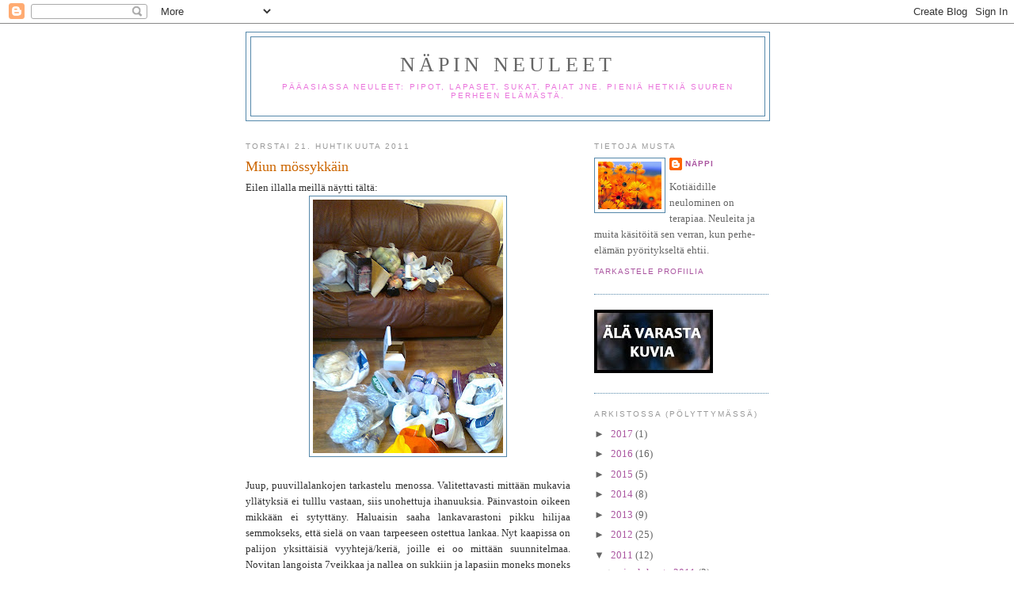

--- FILE ---
content_type: text/html; charset=UTF-8
request_url: https://napinneuleet.blogspot.com/2011/04/
body_size: 11294
content:
<!DOCTYPE html>
<html dir='ltr'>
<head>
<link href='https://www.blogger.com/static/v1/widgets/2944754296-widget_css_bundle.css' rel='stylesheet' type='text/css'/>
<meta content='text/html; charset=UTF-8' http-equiv='Content-Type'/>
<meta content='blogger' name='generator'/>
<link href='https://napinneuleet.blogspot.com/favicon.ico' rel='icon' type='image/x-icon'/>
<link href='http://napinneuleet.blogspot.com/2011/04/' rel='canonical'/>
<link rel="alternate" type="application/atom+xml" title="Näpin neuleet - Atom" href="https://napinneuleet.blogspot.com/feeds/posts/default" />
<link rel="alternate" type="application/rss+xml" title="Näpin neuleet - RSS" href="https://napinneuleet.blogspot.com/feeds/posts/default?alt=rss" />
<link rel="service.post" type="application/atom+xml" title="Näpin neuleet - Atom" href="https://www.blogger.com/feeds/1188883948259098906/posts/default" />
<!--Can't find substitution for tag [blog.ieCssRetrofitLinks]-->
<meta content='http://napinneuleet.blogspot.com/2011/04/' property='og:url'/>
<meta content='Näpin neuleet' property='og:title'/>
<meta content='Pääasiassa neuleet: pipot, lapaset, sukat, paiat jne. Pieniä hetkiä suuren perheen elämästä. ' property='og:description'/>
<title>Näpin neuleet: huhtikuuta 2011</title>
<style id='page-skin-1' type='text/css'><!--
/*
-----------------------------------------------
Blogger Template Style
Name:     Minima
Date:     26 Feb 2004
Updated by: Blogger Team
----------------------------------------------- */
/* Use this with templates/template-twocol.html */
body {
background:#ffffff;
margin:0;
color:#333333;
font:x-small Georgia Serif;
font-size/* */:/**/small;
font-size: /**/small;
text-align: center;
}
a:link {
color:#aa55a0;
text-decoration:none;
}
a:visited {
color:#aa55a0;
text-decoration:none;
}
a:hover {
color:#cc6600;
text-decoration:underline;
}
a img {
border-width:0;
}
/* Header
-----------------------------------------------
*/
#header-wrapper {
width:660px;
margin:0 auto 10px;
border:1px solid #5588aa;
}
#header-inner {
background-position: center;
margin-left: auto;
margin-right: auto;
}
#header {
margin: 5px;
border: 1px solid #5588aa;
text-align: center;
color:#666666;
}
#header h1 {
margin:5px 5px 0;
padding:15px 20px .25em;
line-height:1.2em;
text-transform:uppercase;
letter-spacing:.2em;
font: normal normal 200% Georgia, Serif;
}
#header a {
color:#666666;
text-decoration:none;
}
#header a:hover {
color:#666666;
}
#header .description {
margin:0 5px 5px;
padding:0 20px 15px;
max-width:700px;
text-transform:uppercase;
letter-spacing:.2em;
line-height: 1.4em;
font: normal normal 78% 'Trebuchet MS', Trebuchet, Arial, Verdana, Sans-serif;
color: #ea75dc;
}
#header img {
margin-left: auto;
margin-right: auto;
}
/* Outer-Wrapper
----------------------------------------------- */
#outer-wrapper {
width: 660px;
margin:0 auto;
padding:10px;
text-align:left;
font: normal normal 100% Georgia, Serif;
}
#main-wrapper {
width: 410px;
float: left;
word-wrap: break-word; /* fix for long text breaking sidebar float in IE */
overflow: hidden;     /* fix for long non-text content breaking IE sidebar float */
}
#sidebar-wrapper {
width: 220px;
float: right;
word-wrap: break-word; /* fix for long text breaking sidebar float in IE */
overflow: hidden;      /* fix for long non-text content breaking IE sidebar float */
}
/* Headings
----------------------------------------------- */
h2 {
margin:1.5em 0 .75em;
font:normal normal 78% 'Trebuchet MS',Trebuchet,Arial,Verdana,Sans-serif;
line-height: 1.4em;
text-transform:uppercase;
letter-spacing:.2em;
color:#999999;
}
/* Posts
-----------------------------------------------
*/
h2.date-header {
margin:1.5em 0 .5em;
}
.post {
margin:.5em 0 1.5em;
border-bottom:1px dotted #5588aa;
padding-bottom:1.5em;
}
.post h3 {
margin:.25em 0 0;
padding:0 0 4px;
font-size:140%;
font-weight:normal;
line-height:1.4em;
color:#cc6600;
}
.post h3 a, .post h3 a:visited, .post h3 strong {
display:block;
text-decoration:none;
color:#cc6600;
font-weight:normal;
}
.post h3 strong, .post h3 a:hover {
color:#333333;
}
.post-body {
margin:0 0 .75em;
line-height:1.6em;
}
.post-body blockquote {
line-height:1.3em;
}
.post-footer {
margin: .75em 0;
color:#999999;
text-transform:uppercase;
letter-spacing:.1em;
font: normal normal 78% 'Trebuchet MS', Trebuchet, Arial, Verdana, Sans-serif;
line-height: 1.4em;
}
.comment-link {
margin-left:.6em;
}
.post img, table.tr-caption-container {
padding:4px;
border:1px solid #5588aa;
}
.tr-caption-container img {
border: none;
padding: 0;
}
.post blockquote {
margin:1em 20px;
}
.post blockquote p {
margin:.75em 0;
}
/* Comments
----------------------------------------------- */
#comments h4 {
margin:1em 0;
font-weight: bold;
line-height: 1.4em;
text-transform:uppercase;
letter-spacing:.2em;
color: #999999;
}
#comments-block {
margin:1em 0 1.5em;
line-height:1.6em;
}
#comments-block .comment-author {
margin:.5em 0;
}
#comments-block .comment-body {
margin:.25em 0 0;
}
#comments-block .comment-footer {
margin:-.25em 0 2em;
line-height: 1.4em;
text-transform:uppercase;
letter-spacing:.1em;
}
#comments-block .comment-body p {
margin:0 0 .75em;
}
.deleted-comment {
font-style:italic;
color:gray;
}
#blog-pager-newer-link {
float: left;
}
#blog-pager-older-link {
float: right;
}
#blog-pager {
text-align: center;
}
.feed-links {
clear: both;
line-height: 2.5em;
}
/* Sidebar Content
----------------------------------------------- */
.sidebar {
color: #666666;
line-height: 1.5em;
}
.sidebar ul {
list-style:none;
margin:0 0 0;
padding:0 0 0;
}
.sidebar li {
margin:0;
padding-top:0;
padding-right:0;
padding-bottom:.25em;
padding-left:15px;
text-indent:-15px;
line-height:1.5em;
}
.sidebar .widget, .main .widget {
border-bottom:1px dotted #5588aa;
margin:0 0 1.5em;
padding:0 0 1.5em;
}
.main .Blog {
border-bottom-width: 0;
}
/* Profile
----------------------------------------------- */
.profile-img {
float: left;
margin-top: 0;
margin-right: 5px;
margin-bottom: 5px;
margin-left: 0;
padding: 4px;
border: 1px solid #5588aa;
}
.profile-data {
margin:0;
text-transform:uppercase;
letter-spacing:.1em;
font: normal normal 78% 'Trebuchet MS', Trebuchet, Arial, Verdana, Sans-serif;
color: #999999;
font-weight: bold;
line-height: 1.6em;
}
.profile-datablock {
margin:.5em 0 .5em;
}
.profile-textblock {
margin: 0.5em 0;
line-height: 1.6em;
}
.profile-link {
font: normal normal 78% 'Trebuchet MS', Trebuchet, Arial, Verdana, Sans-serif;
text-transform: uppercase;
letter-spacing: .1em;
}
/* Footer
----------------------------------------------- */
#footer {
width:660px;
clear:both;
margin:0 auto;
padding-top:15px;
line-height: 1.6em;
text-transform:uppercase;
letter-spacing:.1em;
text-align: center;
}

--></style>
<link href='https://www.blogger.com/dyn-css/authorization.css?targetBlogID=1188883948259098906&amp;zx=84799ade-f7e6-4b29-8d37-5fa80669248e' media='none' onload='if(media!=&#39;all&#39;)media=&#39;all&#39;' rel='stylesheet'/><noscript><link href='https://www.blogger.com/dyn-css/authorization.css?targetBlogID=1188883948259098906&amp;zx=84799ade-f7e6-4b29-8d37-5fa80669248e' rel='stylesheet'/></noscript>
<meta name='google-adsense-platform-account' content='ca-host-pub-1556223355139109'/>
<meta name='google-adsense-platform-domain' content='blogspot.com'/>

</head>
<body>
<div class='navbar section' id='navbar'><div class='widget Navbar' data-version='1' id='Navbar1'><script type="text/javascript">
    function setAttributeOnload(object, attribute, val) {
      if(window.addEventListener) {
        window.addEventListener('load',
          function(){ object[attribute] = val; }, false);
      } else {
        window.attachEvent('onload', function(){ object[attribute] = val; });
      }
    }
  </script>
<div id="navbar-iframe-container"></div>
<script type="text/javascript" src="https://apis.google.com/js/platform.js"></script>
<script type="text/javascript">
      gapi.load("gapi.iframes:gapi.iframes.style.bubble", function() {
        if (gapi.iframes && gapi.iframes.getContext) {
          gapi.iframes.getContext().openChild({
              url: 'https://www.blogger.com/navbar/1188883948259098906?origin\x3dhttps://napinneuleet.blogspot.com',
              where: document.getElementById("navbar-iframe-container"),
              id: "navbar-iframe"
          });
        }
      });
    </script><script type="text/javascript">
(function() {
var script = document.createElement('script');
script.type = 'text/javascript';
script.src = '//pagead2.googlesyndication.com/pagead/js/google_top_exp.js';
var head = document.getElementsByTagName('head')[0];
if (head) {
head.appendChild(script);
}})();
</script>
</div></div>
<div id='outer-wrapper'><div id='wrap2'>
<!-- skip links for text browsers -->
<span id='skiplinks' style='display:none;'>
<a href='#main'>skip to main </a> |
      <a href='#sidebar'>skip to sidebar</a>
</span>
<div id='header-wrapper'>
<div class='header section' id='header'><div class='widget Header' data-version='1' id='Header1'>
<div id='header-inner'>
<div class='titlewrapper'>
<h1 class='title'>
<a href='https://napinneuleet.blogspot.com/'>
Näpin neuleet
</a>
</h1>
</div>
<div class='descriptionwrapper'>
<p class='description'><span>Pääasiassa neuleet: pipot, lapaset, sukat, paiat jne. Pieniä hetkiä suuren perheen elämästä. </span></p>
</div>
</div>
</div></div>
</div>
<div id='content-wrapper'>
<div id='crosscol-wrapper' style='text-align:center'>
<div class='crosscol no-items section' id='crosscol'></div>
</div>
<div id='main-wrapper'>
<div class='main section' id='main'><div class='widget Blog' data-version='1' id='Blog1'>
<div class='blog-posts hfeed'>

          <div class="date-outer">
        
<h2 class='date-header'><span>torstai 21. huhtikuuta 2011</span></h2>

          <div class="date-posts">
        
<div class='post-outer'>
<div class='post hentry uncustomized-post-template' itemprop='blogPost' itemscope='itemscope' itemtype='http://schema.org/BlogPosting'>
<meta content='https://blogger.googleusercontent.com/img/b/R29vZ2xl/AVvXsEi7jJFgFpkrws3z0iPvg0V7ucmaUTqF_RRLyrVmxvoRbcRhMFUzt-AT0NVb8lItln2_QSYCxhyjCFv8O6tnkyvSfFf7ur0vpgONkG1tZ8_bJcSsqPu_WnB7yK08zRWyRssA1xhL6nB0xoeQ/s320/21.4.2011+034.jpg' itemprop='image_url'/>
<meta content='1188883948259098906' itemprop='blogId'/>
<meta content='2904711964906146938' itemprop='postId'/>
<a name='2904711964906146938'></a>
<h3 class='post-title entry-title' itemprop='name'>
<a href='https://napinneuleet.blogspot.com/2011/04/miun-mossykkain.html'>Miun mössykkäin</a>
</h3>
<div class='post-header'>
<div class='post-header-line-1'></div>
</div>
<div class='post-body entry-content' id='post-body-2904711964906146938' itemprop='description articleBody'>
<div class="separator" style="clear: both; text-align: justify;">Eilen illalla meillä näytti tältä:</div><div class="separator" style="clear: both; text-align: center;"><a href="https://blogger.googleusercontent.com/img/b/R29vZ2xl/AVvXsEi7jJFgFpkrws3z0iPvg0V7ucmaUTqF_RRLyrVmxvoRbcRhMFUzt-AT0NVb8lItln2_QSYCxhyjCFv8O6tnkyvSfFf7ur0vpgONkG1tZ8_bJcSsqPu_WnB7yK08zRWyRssA1xhL6nB0xoeQ/s1600/21.4.2011+034.jpg" imageanchor="1" style="margin-left: 1em; margin-right: 1em;"><img border="0" height="320" src="https://blogger.googleusercontent.com/img/b/R29vZ2xl/AVvXsEi7jJFgFpkrws3z0iPvg0V7ucmaUTqF_RRLyrVmxvoRbcRhMFUzt-AT0NVb8lItln2_QSYCxhyjCFv8O6tnkyvSfFf7ur0vpgONkG1tZ8_bJcSsqPu_WnB7yK08zRWyRssA1xhL6nB0xoeQ/s320/21.4.2011+034.jpg" width="240" /></a></div><div style="text-align: justify;"><br />
</div><div style="text-align: justify;">Juup, puuvillalankojen tarkastelu menossa. Valitettavasti mittään mukavia yllätyksiä ei tulllu vastaan, siis unohettuja ihanuuksia. Päinvastoin oikeen mikkään ei sytyttäny. Haluaisin saaha lankavarastoni pikku hilijaa semmokseks, että sielä on vaan tarpeeseen ostettua lankaa. Nyt kaapissa on palijon yksittäisiä vyyhtejä/keriä, joille ei oo mittään suunnitelmaa. Novitan langoista 7veikkaa ja nallea on sukkiin ja lapasiin moneks moneks vuojeks. Mutta niitä puuvillalankoja... Onhan niitäki, tuossa lattialla pusseissa on semmoset joista sais tehtyä paitoja mekkoja tms. isompia töitä. Mikähän mut on saanu ostamaan ne? Aivan oikein: alennettu hinta! Löysin sentään seuraavaan työhön sopivan vyyhdin, kerin sen pikavauhtia ja pistin puikot töihin.&nbsp;</div><div class="separator" style="clear: both; text-align: center;"><a href="https://blogger.googleusercontent.com/img/b/R29vZ2xl/AVvXsEjYO2QcHxsm-iRo3Wj4tiIgOLKPoSAu3g99ZFnlFiPL0YYfFifwUkqxJvT4jzP2XnbhzPHDfbU_4u0QgwcGP5EsXKU3M9zMBwYlecPPhiuLxqapCg8MdowxNpXP2nC_UXQVw-5Y2bbcj-u3/s1600/21.4.2011+036.jpg" imageanchor="1" style="margin-left: 1em; margin-right: 1em;"><img border="0" height="240" src="https://blogger.googleusercontent.com/img/b/R29vZ2xl/AVvXsEjYO2QcHxsm-iRo3Wj4tiIgOLKPoSAu3g99ZFnlFiPL0YYfFifwUkqxJvT4jzP2XnbhzPHDfbU_4u0QgwcGP5EsXKU3M9zMBwYlecPPhiuLxqapCg8MdowxNpXP2nC_UXQVw-5Y2bbcj-u3/s320/21.4.2011+036.jpg" width="320" /></a></div><div style="text-align: justify;"><br />
</div><div style="text-align: justify;">Tännään näytti tältä:&nbsp;</div><div class="separator" style="clear: both; text-align: center;"><a href="https://blogger.googleusercontent.com/img/b/R29vZ2xl/AVvXsEiP6XwFTGdk7OMZHIaOJk7jnrniPDSm8yfrat8IaLyCVuEAnsF-VDruKFHZ2NrVgMJlsmwQGNn3kWuRRAy7a_G7bWrvwEOXgj04YtXQye1u3YASvt_sBdfGtMd7OlQT_14uq7g5tx_oud8p/s1600/21.4.2011+041.jpg" imageanchor="1" style="margin-left: 1em; margin-right: 1em;"><img border="0" height="240" src="https://blogger.googleusercontent.com/img/b/R29vZ2xl/AVvXsEiP6XwFTGdk7OMZHIaOJk7jnrniPDSm8yfrat8IaLyCVuEAnsF-VDruKFHZ2NrVgMJlsmwQGNn3kWuRRAy7a_G7bWrvwEOXgj04YtXQye1u3YASvt_sBdfGtMd7OlQT_14uq7g5tx_oud8p/s320/21.4.2011+041.jpg" width="320" /></a></div><div style="text-align: justify;"><br />
</div><div style="text-align: justify;">Kirjastossa oli viimein paikalla lehti, jossa on <a href="http://www.titityy.fi/">Titityyn Tiinan</a> suunnittelema Mössykkä-lippis. Olin laittanu lehen numeron itelle muistilapulle ylös, mutta en vaan saanu aikaseks varata lehteä. Nyt lehti ootti kiltisti hyllyssä ku menin <i>vuojen</i> tauon jäläkeen kirjastoon. Mössykkä on ohojeessa tehty hamppulangasta, jota mulla ei tietenkään ollu. Mutta sny-kierrokselta v.2009 <a href="http://monillaninnolla.blogspot.com/">Nillalta</a> saamani vyyhti vaikutti sopivalta. Tihheys ei täsmänny, mutta mitäs siittä. Ohojeessa langan menekki on 150metriä. Tuossa vyyhissä oli 120 metriä, mutta uskoin sen riittävän. Riittihän se ja jäi vielä jämäkerä jälelle.</div><div style="text-align: justify;"><br />
</div><div style="text-align: justify;">Ensimmmäinen versio ei ollu ihan passeli. Tein muutamia kerroksia ja totesin että tullee liian tiukkaa. Isommat puikot kehhiin ja alako lyyti kirjottamaan. Sieluni silimin näin mössykän pienimmäisen pojan päässä... vaan hänpä oliki asiasta eri mieltä. Vai mitäs sanotte? Suoraa huutoa ja lakki lensi ties kuinka monta kertaa lattialle.&nbsp;</div><div class="separator" style="clear: both; text-align: center;"><a href="https://blogger.googleusercontent.com/img/b/R29vZ2xl/AVvXsEghGYexWWlLtTVYIbaXaArhEbMk4ofOhhf2azdEelEJsD5or46mfT-AuQX7b02VBZP32_veydlyoTSIRoHpTDS8SGM51W0JlOSXB8gP7UW5oIVksEvu-WgyAV_Y2ybH7xGX-uqA7kxh04It/s1600/21.4.2011+038.jpg" imageanchor="1" style="margin-left: 1em; margin-right: 1em;"><img border="0" height="320" src="https://blogger.googleusercontent.com/img/b/R29vZ2xl/AVvXsEghGYexWWlLtTVYIbaXaArhEbMk4ofOhhf2azdEelEJsD5or46mfT-AuQX7b02VBZP32_veydlyoTSIRoHpTDS8SGM51W0JlOSXB8gP7UW5oIVksEvu-WgyAV_Y2ybH7xGX-uqA7kxh04It/s320/21.4.2011+038.jpg" width="240" /></a></div><div style="text-align: justify;"><br />
</div><div class="separator" style="clear: both; text-align: center;"><a href="https://blogger.googleusercontent.com/img/b/R29vZ2xl/AVvXsEiycpJFBu65uErw3lkgjCGKiurvm0RA_EHH2P9ZRVInOxZXTBPwskFHdUufrXYgi9MqRGuWAr7eUlIOK9dVNZNcmzAlS3zCOdZKp8S81jKVsuQbvQmTv9Y4IDbLuG5Ewl4I_jo8gtllcTwT/s1600/21.4.2011+040.jpg" imageanchor="1" style="margin-left: 1em; margin-right: 1em;"><img border="0" height="320" src="https://blogger.googleusercontent.com/img/b/R29vZ2xl/AVvXsEiycpJFBu65uErw3lkgjCGKiurvm0RA_EHH2P9ZRVInOxZXTBPwskFHdUufrXYgi9MqRGuWAr7eUlIOK9dVNZNcmzAlS3zCOdZKp8S81jKVsuQbvQmTv9Y4IDbLuG5Ewl4I_jo8gtllcTwT/s320/21.4.2011+040.jpg" width="240" /></a></div><div style="text-align: justify;"><br />
</div><div class="separator" style="clear: both; text-align: center;"><a href="https://blogger.googleusercontent.com/img/b/R29vZ2xl/AVvXsEgPvRT4oc5kMvQomFV-KnTCBajw03tuSGnohK0D389MVQlX7XFPzVzd3E8hBJBVKSKLQIFH8EjF_hFLGngD591O6ArCMUqzq4o8rqDVghzuAXrgY2Rspb5hXNiseDO6o3sCyLYZCu7aB1Ux/s1600/21.4.2011+052.jpg" imageanchor="1" style="margin-left: 1em; margin-right: 1em;"><img border="0" height="320" src="https://blogger.googleusercontent.com/img/b/R29vZ2xl/AVvXsEgPvRT4oc5kMvQomFV-KnTCBajw03tuSGnohK0D389MVQlX7XFPzVzd3E8hBJBVKSKLQIFH8EjF_hFLGngD591O6ArCMUqzq4o8rqDVghzuAXrgY2Rspb5hXNiseDO6o3sCyLYZCu7aB1Ux/s320/21.4.2011+052.jpg" width="240" /></a></div><div style="text-align: justify;"><br />
</div><div style="text-align: justify;">Sain sentään muutaman kuvan otettua, mutta pahhoin pelekään että lakki ei tuu tämän poikalapsen päässä pahemmin kulumaan, harmi vaan. Ois se niin lutunen tuon "pikku-Eemelin" päässä... varsinainen kissankulman kauhu... Kiipeilee ku apina joka paikkaan, tippuu lähes yhtä monta kertaa alas ku pääsee johonki ylemmäks. Konneet laittaa päälle ja tekkee kaikenlaista kivvaa. Hauskaa oli ku myssy lensi kaaressa lattialle ja äiti tuskastu.</div><div style="text-align: justify;"><br />
</div><div style="text-align: justify;">Ohje: Suuri Käsityölehti 6-7/2009, malli 13: Mössykkä-lippis</div><div style="text-align: justify;">Lanka: O-wool, vajjaa 50g:n vyyhti (50% merinovillaa ja 50% puuvillaa)</div><div style="text-align: justify;">Puikot: 4,5 mm</div><div style="text-align: justify;">Virkkuukoukku: 3 mm</div><div style="text-align: justify;"><br />
</div><div style="text-align: justify;"><br />
</div><table align="center" cellpadding="0" cellspacing="0" class="tr-caption-container" style="margin-left: auto; margin-right: auto; text-align: center;"><tbody>
<tr><td style="text-align: center;"><a href="https://blogger.googleusercontent.com/img/b/R29vZ2xl/AVvXsEgmDDO-TyVmmIAVYHjRn1BGZfXn7VM4Cduj6pm52lj70F4DNe-AQ6SYkKs-Yf2NZywuuJK2uiqP00MyYtqs-LFtGsfJv4mIKbUOS74T_Ga55cnIJSMnBMBKWl5vGQII18PPm6qdQauFKjJE/s1600/21.4.2011+044.jpg" imageanchor="1" style="margin-left: auto; margin-right: auto;"><img border="0" height="240" src="https://blogger.googleusercontent.com/img/b/R29vZ2xl/AVvXsEgmDDO-TyVmmIAVYHjRn1BGZfXn7VM4Cduj6pm52lj70F4DNe-AQ6SYkKs-Yf2NZywuuJK2uiqP00MyYtqs-LFtGsfJv4mIKbUOS74T_Ga55cnIJSMnBMBKWl5vGQII18PPm6qdQauFKjJE/s320/21.4.2011+044.jpg" width="320" /></a></td></tr>
<tr><td class="tr-caption" style="text-align: center;"><span class="Apple-style-span" style="font-size: small;">Miun mössykkäin ja pössykkäin...</span></td></tr>
</tbody></table><div style="text-align: justify;"><br />
</div>
<div style='clear: both;'></div>
</div>
<div class='post-footer'>
<div class='post-footer-line post-footer-line-1'>
<span class='post-author vcard'>
Lähettänyt
<span class='fn' itemprop='author' itemscope='itemscope' itemtype='http://schema.org/Person'>
<meta content='https://www.blogger.com/profile/13254401890632430762' itemprop='url'/>
<a class='g-profile' href='https://www.blogger.com/profile/13254401890632430762' rel='author' title='author profile'>
<span itemprop='name'>Näppi</span>
</a>
</span>
</span>
<span class='post-timestamp'>
klo
<meta content='http://napinneuleet.blogspot.com/2011/04/miun-mossykkain.html' itemprop='url'/>
<a class='timestamp-link' href='https://napinneuleet.blogspot.com/2011/04/miun-mossykkain.html' rel='bookmark' title='permanent link'><abbr class='published' itemprop='datePublished' title='2011-04-21T14:15:00+03:00'>14.15</abbr></a>
</span>
<span class='post-comment-link'>
</span>
<span class='post-icons'>
<span class='item-control blog-admin pid-721041976'>
<a href='https://www.blogger.com/post-edit.g?blogID=1188883948259098906&postID=2904711964906146938&from=pencil' title='Muokkaa tekstiä'>
<img alt='' class='icon-action' height='18' src='https://resources.blogblog.com/img/icon18_edit_allbkg.gif' width='18'/>
</a>
</span>
</span>
<div class='post-share-buttons goog-inline-block'>
</div>
</div>
<div class='post-footer-line post-footer-line-2'>
<span class='post-labels'>
Tunnisteet:
<a href='https://napinneuleet.blogspot.com/search/label/Valamistuneet%20ty%C3%B6t' rel='tag'>Valamistuneet työt</a>
</span>
</div>
<div class='post-footer-line post-footer-line-3'>
<span class='post-location'>
</span>
</div>
</div>
</div>
</div>

        </div></div>
      
</div>
<div class='blog-pager' id='blog-pager'>
<span id='blog-pager-newer-link'>
<a class='blog-pager-newer-link' href='https://napinneuleet.blogspot.com/search?updated-max=2012-02-04T13:10:00%2B02:00&amp;max-results=7&amp;reverse-paginate=true' id='Blog1_blog-pager-newer-link' title='Uudemmat tekstit'>Uudemmat tekstit</a>
</span>
<span id='blog-pager-older-link'>
<a class='blog-pager-older-link' href='https://napinneuleet.blogspot.com/search?updated-max=2011-04-21T14:15:00%2B03:00&amp;max-results=7' id='Blog1_blog-pager-older-link' title='Vanhemmat tekstit'>Vanhemmat tekstit</a>
</span>
<a class='home-link' href='https://napinneuleet.blogspot.com/'>Etusivu</a>
</div>
<div class='clear'></div>
<div class='blog-feeds'>
<div class='feed-links'>
Tilaa:
<a class='feed-link' href='https://napinneuleet.blogspot.com/feeds/posts/default' target='_blank' type='application/atom+xml'>Kommentit (Atom)</a>
</div>
</div>
</div></div>
</div>
<div id='sidebar-wrapper'>
<div class='sidebar section' id='sidebar'><div class='widget Profile' data-version='1' id='Profile2'>
<h2>Tietoja musta</h2>
<div class='widget-content'>
<a href='https://www.blogger.com/profile/13254401890632430762'><img alt='Oma kuva' class='profile-img' height='60' src='//blogger.googleusercontent.com/img/b/R29vZ2xl/AVvXsEhuYrpNQGnPbFpKH4khwp7xUNNMAk16QDxtZsKPoxXZp7468gmJHfZx8C_TxpINpPgwi-vDGek_2fAE2lYZbIJqgSUfodoaQQV-1gLvLDNeDMYOBESIsTg019zO49rTdvo/s151/*' width='80'/></a>
<dl class='profile-datablock'>
<dt class='profile-data'>
<a class='profile-name-link g-profile' href='https://www.blogger.com/profile/13254401890632430762' rel='author' style='background-image: url(//www.blogger.com/img/logo-16.png);'>
Näppi
</a>
</dt>
<dd class='profile-textblock'>Kotiäidille neulominen on terapiaa. Neuleita ja muita käsitöitä sen verran, kun perhe-elämän pyöritykseltä ehtii.</dd>
</dl>
<a class='profile-link' href='https://www.blogger.com/profile/13254401890632430762' rel='author'>Tarkastele profiilia</a>
<div class='clear'></div>
</div>
</div><div class='widget Image' data-version='1' id='Image2'>
<div class='widget-content'>
<img alt='' height='80' id='Image2_img' src='//2.bp.blogspot.com/_RdPk2ojpEwI/TF6PHJPR9II/AAAAAAAAAk0/8ZuYdprddME/S150/%C3%A4l%C3%A4+varasta+kuvia.jpg' width='150'/>
<br/>
</div>
<div class='clear'></div>
</div><div class='widget BlogArchive' data-version='1' id='BlogArchive2'>
<h2>Arkistossa (pölyttymässä)</h2>
<div class='widget-content'>
<div id='ArchiveList'>
<div id='BlogArchive2_ArchiveList'>
<ul class='hierarchy'>
<li class='archivedate collapsed'>
<a class='toggle' href='javascript:void(0)'>
<span class='zippy'>

        &#9658;&#160;
      
</span>
</a>
<a class='post-count-link' href='https://napinneuleet.blogspot.com/2017/'>
2017
</a>
<span class='post-count' dir='ltr'>(1)</span>
<ul class='hierarchy'>
<li class='archivedate collapsed'>
<a class='toggle' href='javascript:void(0)'>
<span class='zippy'>

        &#9658;&#160;
      
</span>
</a>
<a class='post-count-link' href='https://napinneuleet.blogspot.com/2017/07/'>
heinäkuuta 2017
</a>
<span class='post-count' dir='ltr'>(1)</span>
</li>
</ul>
</li>
</ul>
<ul class='hierarchy'>
<li class='archivedate collapsed'>
<a class='toggle' href='javascript:void(0)'>
<span class='zippy'>

        &#9658;&#160;
      
</span>
</a>
<a class='post-count-link' href='https://napinneuleet.blogspot.com/2016/'>
2016
</a>
<span class='post-count' dir='ltr'>(16)</span>
<ul class='hierarchy'>
<li class='archivedate collapsed'>
<a class='toggle' href='javascript:void(0)'>
<span class='zippy'>

        &#9658;&#160;
      
</span>
</a>
<a class='post-count-link' href='https://napinneuleet.blogspot.com/2016/12/'>
joulukuuta 2016
</a>
<span class='post-count' dir='ltr'>(1)</span>
</li>
</ul>
<ul class='hierarchy'>
<li class='archivedate collapsed'>
<a class='toggle' href='javascript:void(0)'>
<span class='zippy'>

        &#9658;&#160;
      
</span>
</a>
<a class='post-count-link' href='https://napinneuleet.blogspot.com/2016/11/'>
marraskuuta 2016
</a>
<span class='post-count' dir='ltr'>(1)</span>
</li>
</ul>
<ul class='hierarchy'>
<li class='archivedate collapsed'>
<a class='toggle' href='javascript:void(0)'>
<span class='zippy'>

        &#9658;&#160;
      
</span>
</a>
<a class='post-count-link' href='https://napinneuleet.blogspot.com/2016/10/'>
lokakuuta 2016
</a>
<span class='post-count' dir='ltr'>(4)</span>
</li>
</ul>
<ul class='hierarchy'>
<li class='archivedate collapsed'>
<a class='toggle' href='javascript:void(0)'>
<span class='zippy'>

        &#9658;&#160;
      
</span>
</a>
<a class='post-count-link' href='https://napinneuleet.blogspot.com/2016/09/'>
syyskuuta 2016
</a>
<span class='post-count' dir='ltr'>(5)</span>
</li>
</ul>
<ul class='hierarchy'>
<li class='archivedate collapsed'>
<a class='toggle' href='javascript:void(0)'>
<span class='zippy'>

        &#9658;&#160;
      
</span>
</a>
<a class='post-count-link' href='https://napinneuleet.blogspot.com/2016/08/'>
elokuuta 2016
</a>
<span class='post-count' dir='ltr'>(4)</span>
</li>
</ul>
<ul class='hierarchy'>
<li class='archivedate collapsed'>
<a class='toggle' href='javascript:void(0)'>
<span class='zippy'>

        &#9658;&#160;
      
</span>
</a>
<a class='post-count-link' href='https://napinneuleet.blogspot.com/2016/06/'>
kesäkuuta 2016
</a>
<span class='post-count' dir='ltr'>(1)</span>
</li>
</ul>
</li>
</ul>
<ul class='hierarchy'>
<li class='archivedate collapsed'>
<a class='toggle' href='javascript:void(0)'>
<span class='zippy'>

        &#9658;&#160;
      
</span>
</a>
<a class='post-count-link' href='https://napinneuleet.blogspot.com/2015/'>
2015
</a>
<span class='post-count' dir='ltr'>(5)</span>
<ul class='hierarchy'>
<li class='archivedate collapsed'>
<a class='toggle' href='javascript:void(0)'>
<span class='zippy'>

        &#9658;&#160;
      
</span>
</a>
<a class='post-count-link' href='https://napinneuleet.blogspot.com/2015/11/'>
marraskuuta 2015
</a>
<span class='post-count' dir='ltr'>(2)</span>
</li>
</ul>
<ul class='hierarchy'>
<li class='archivedate collapsed'>
<a class='toggle' href='javascript:void(0)'>
<span class='zippy'>

        &#9658;&#160;
      
</span>
</a>
<a class='post-count-link' href='https://napinneuleet.blogspot.com/2015/10/'>
lokakuuta 2015
</a>
<span class='post-count' dir='ltr'>(1)</span>
</li>
</ul>
<ul class='hierarchy'>
<li class='archivedate collapsed'>
<a class='toggle' href='javascript:void(0)'>
<span class='zippy'>

        &#9658;&#160;
      
</span>
</a>
<a class='post-count-link' href='https://napinneuleet.blogspot.com/2015/07/'>
heinäkuuta 2015
</a>
<span class='post-count' dir='ltr'>(1)</span>
</li>
</ul>
<ul class='hierarchy'>
<li class='archivedate collapsed'>
<a class='toggle' href='javascript:void(0)'>
<span class='zippy'>

        &#9658;&#160;
      
</span>
</a>
<a class='post-count-link' href='https://napinneuleet.blogspot.com/2015/01/'>
tammikuuta 2015
</a>
<span class='post-count' dir='ltr'>(1)</span>
</li>
</ul>
</li>
</ul>
<ul class='hierarchy'>
<li class='archivedate collapsed'>
<a class='toggle' href='javascript:void(0)'>
<span class='zippy'>

        &#9658;&#160;
      
</span>
</a>
<a class='post-count-link' href='https://napinneuleet.blogspot.com/2014/'>
2014
</a>
<span class='post-count' dir='ltr'>(8)</span>
<ul class='hierarchy'>
<li class='archivedate collapsed'>
<a class='toggle' href='javascript:void(0)'>
<span class='zippy'>

        &#9658;&#160;
      
</span>
</a>
<a class='post-count-link' href='https://napinneuleet.blogspot.com/2014/11/'>
marraskuuta 2014
</a>
<span class='post-count' dir='ltr'>(1)</span>
</li>
</ul>
<ul class='hierarchy'>
<li class='archivedate collapsed'>
<a class='toggle' href='javascript:void(0)'>
<span class='zippy'>

        &#9658;&#160;
      
</span>
</a>
<a class='post-count-link' href='https://napinneuleet.blogspot.com/2014/09/'>
syyskuuta 2014
</a>
<span class='post-count' dir='ltr'>(2)</span>
</li>
</ul>
<ul class='hierarchy'>
<li class='archivedate collapsed'>
<a class='toggle' href='javascript:void(0)'>
<span class='zippy'>

        &#9658;&#160;
      
</span>
</a>
<a class='post-count-link' href='https://napinneuleet.blogspot.com/2014/08/'>
elokuuta 2014
</a>
<span class='post-count' dir='ltr'>(3)</span>
</li>
</ul>
<ul class='hierarchy'>
<li class='archivedate collapsed'>
<a class='toggle' href='javascript:void(0)'>
<span class='zippy'>

        &#9658;&#160;
      
</span>
</a>
<a class='post-count-link' href='https://napinneuleet.blogspot.com/2014/04/'>
huhtikuuta 2014
</a>
<span class='post-count' dir='ltr'>(2)</span>
</li>
</ul>
</li>
</ul>
<ul class='hierarchy'>
<li class='archivedate collapsed'>
<a class='toggle' href='javascript:void(0)'>
<span class='zippy'>

        &#9658;&#160;
      
</span>
</a>
<a class='post-count-link' href='https://napinneuleet.blogspot.com/2013/'>
2013
</a>
<span class='post-count' dir='ltr'>(9)</span>
<ul class='hierarchy'>
<li class='archivedate collapsed'>
<a class='toggle' href='javascript:void(0)'>
<span class='zippy'>

        &#9658;&#160;
      
</span>
</a>
<a class='post-count-link' href='https://napinneuleet.blogspot.com/2013/12/'>
joulukuuta 2013
</a>
<span class='post-count' dir='ltr'>(1)</span>
</li>
</ul>
<ul class='hierarchy'>
<li class='archivedate collapsed'>
<a class='toggle' href='javascript:void(0)'>
<span class='zippy'>

        &#9658;&#160;
      
</span>
</a>
<a class='post-count-link' href='https://napinneuleet.blogspot.com/2013/11/'>
marraskuuta 2013
</a>
<span class='post-count' dir='ltr'>(4)</span>
</li>
</ul>
<ul class='hierarchy'>
<li class='archivedate collapsed'>
<a class='toggle' href='javascript:void(0)'>
<span class='zippy'>

        &#9658;&#160;
      
</span>
</a>
<a class='post-count-link' href='https://napinneuleet.blogspot.com/2013/10/'>
lokakuuta 2013
</a>
<span class='post-count' dir='ltr'>(2)</span>
</li>
</ul>
<ul class='hierarchy'>
<li class='archivedate collapsed'>
<a class='toggle' href='javascript:void(0)'>
<span class='zippy'>

        &#9658;&#160;
      
</span>
</a>
<a class='post-count-link' href='https://napinneuleet.blogspot.com/2013/09/'>
syyskuuta 2013
</a>
<span class='post-count' dir='ltr'>(2)</span>
</li>
</ul>
</li>
</ul>
<ul class='hierarchy'>
<li class='archivedate collapsed'>
<a class='toggle' href='javascript:void(0)'>
<span class='zippy'>

        &#9658;&#160;
      
</span>
</a>
<a class='post-count-link' href='https://napinneuleet.blogspot.com/2012/'>
2012
</a>
<span class='post-count' dir='ltr'>(25)</span>
<ul class='hierarchy'>
<li class='archivedate collapsed'>
<a class='toggle' href='javascript:void(0)'>
<span class='zippy'>

        &#9658;&#160;
      
</span>
</a>
<a class='post-count-link' href='https://napinneuleet.blogspot.com/2012/11/'>
marraskuuta 2012
</a>
<span class='post-count' dir='ltr'>(1)</span>
</li>
</ul>
<ul class='hierarchy'>
<li class='archivedate collapsed'>
<a class='toggle' href='javascript:void(0)'>
<span class='zippy'>

        &#9658;&#160;
      
</span>
</a>
<a class='post-count-link' href='https://napinneuleet.blogspot.com/2012/09/'>
syyskuuta 2012
</a>
<span class='post-count' dir='ltr'>(3)</span>
</li>
</ul>
<ul class='hierarchy'>
<li class='archivedate collapsed'>
<a class='toggle' href='javascript:void(0)'>
<span class='zippy'>

        &#9658;&#160;
      
</span>
</a>
<a class='post-count-link' href='https://napinneuleet.blogspot.com/2012/07/'>
heinäkuuta 2012
</a>
<span class='post-count' dir='ltr'>(1)</span>
</li>
</ul>
<ul class='hierarchy'>
<li class='archivedate collapsed'>
<a class='toggle' href='javascript:void(0)'>
<span class='zippy'>

        &#9658;&#160;
      
</span>
</a>
<a class='post-count-link' href='https://napinneuleet.blogspot.com/2012/06/'>
kesäkuuta 2012
</a>
<span class='post-count' dir='ltr'>(2)</span>
</li>
</ul>
<ul class='hierarchy'>
<li class='archivedate collapsed'>
<a class='toggle' href='javascript:void(0)'>
<span class='zippy'>

        &#9658;&#160;
      
</span>
</a>
<a class='post-count-link' href='https://napinneuleet.blogspot.com/2012/05/'>
toukokuuta 2012
</a>
<span class='post-count' dir='ltr'>(4)</span>
</li>
</ul>
<ul class='hierarchy'>
<li class='archivedate collapsed'>
<a class='toggle' href='javascript:void(0)'>
<span class='zippy'>

        &#9658;&#160;
      
</span>
</a>
<a class='post-count-link' href='https://napinneuleet.blogspot.com/2012/04/'>
huhtikuuta 2012
</a>
<span class='post-count' dir='ltr'>(6)</span>
</li>
</ul>
<ul class='hierarchy'>
<li class='archivedate collapsed'>
<a class='toggle' href='javascript:void(0)'>
<span class='zippy'>

        &#9658;&#160;
      
</span>
</a>
<a class='post-count-link' href='https://napinneuleet.blogspot.com/2012/03/'>
maaliskuuta 2012
</a>
<span class='post-count' dir='ltr'>(3)</span>
</li>
</ul>
<ul class='hierarchy'>
<li class='archivedate collapsed'>
<a class='toggle' href='javascript:void(0)'>
<span class='zippy'>

        &#9658;&#160;
      
</span>
</a>
<a class='post-count-link' href='https://napinneuleet.blogspot.com/2012/02/'>
helmikuuta 2012
</a>
<span class='post-count' dir='ltr'>(1)</span>
</li>
</ul>
<ul class='hierarchy'>
<li class='archivedate collapsed'>
<a class='toggle' href='javascript:void(0)'>
<span class='zippy'>

        &#9658;&#160;
      
</span>
</a>
<a class='post-count-link' href='https://napinneuleet.blogspot.com/2012/01/'>
tammikuuta 2012
</a>
<span class='post-count' dir='ltr'>(4)</span>
</li>
</ul>
</li>
</ul>
<ul class='hierarchy'>
<li class='archivedate expanded'>
<a class='toggle' href='javascript:void(0)'>
<span class='zippy toggle-open'>

        &#9660;&#160;
      
</span>
</a>
<a class='post-count-link' href='https://napinneuleet.blogspot.com/2011/'>
2011
</a>
<span class='post-count' dir='ltr'>(12)</span>
<ul class='hierarchy'>
<li class='archivedate collapsed'>
<a class='toggle' href='javascript:void(0)'>
<span class='zippy'>

        &#9658;&#160;
      
</span>
</a>
<a class='post-count-link' href='https://napinneuleet.blogspot.com/2011/12/'>
joulukuuta 2011
</a>
<span class='post-count' dir='ltr'>(3)</span>
</li>
</ul>
<ul class='hierarchy'>
<li class='archivedate expanded'>
<a class='toggle' href='javascript:void(0)'>
<span class='zippy toggle-open'>

        &#9660;&#160;
      
</span>
</a>
<a class='post-count-link' href='https://napinneuleet.blogspot.com/2011/04/'>
huhtikuuta 2011
</a>
<span class='post-count' dir='ltr'>(1)</span>
<ul class='posts'>
<li><a href='https://napinneuleet.blogspot.com/2011/04/miun-mossykkain.html'>Miun mössykkäin</a></li>
</ul>
</li>
</ul>
<ul class='hierarchy'>
<li class='archivedate collapsed'>
<a class='toggle' href='javascript:void(0)'>
<span class='zippy'>

        &#9658;&#160;
      
</span>
</a>
<a class='post-count-link' href='https://napinneuleet.blogspot.com/2011/03/'>
maaliskuuta 2011
</a>
<span class='post-count' dir='ltr'>(3)</span>
</li>
</ul>
<ul class='hierarchy'>
<li class='archivedate collapsed'>
<a class='toggle' href='javascript:void(0)'>
<span class='zippy'>

        &#9658;&#160;
      
</span>
</a>
<a class='post-count-link' href='https://napinneuleet.blogspot.com/2011/02/'>
helmikuuta 2011
</a>
<span class='post-count' dir='ltr'>(2)</span>
</li>
</ul>
<ul class='hierarchy'>
<li class='archivedate collapsed'>
<a class='toggle' href='javascript:void(0)'>
<span class='zippy'>

        &#9658;&#160;
      
</span>
</a>
<a class='post-count-link' href='https://napinneuleet.blogspot.com/2011/01/'>
tammikuuta 2011
</a>
<span class='post-count' dir='ltr'>(3)</span>
</li>
</ul>
</li>
</ul>
<ul class='hierarchy'>
<li class='archivedate collapsed'>
<a class='toggle' href='javascript:void(0)'>
<span class='zippy'>

        &#9658;&#160;
      
</span>
</a>
<a class='post-count-link' href='https://napinneuleet.blogspot.com/2010/'>
2010
</a>
<span class='post-count' dir='ltr'>(22)</span>
<ul class='hierarchy'>
<li class='archivedate collapsed'>
<a class='toggle' href='javascript:void(0)'>
<span class='zippy'>

        &#9658;&#160;
      
</span>
</a>
<a class='post-count-link' href='https://napinneuleet.blogspot.com/2010/11/'>
marraskuuta 2010
</a>
<span class='post-count' dir='ltr'>(1)</span>
</li>
</ul>
<ul class='hierarchy'>
<li class='archivedate collapsed'>
<a class='toggle' href='javascript:void(0)'>
<span class='zippy'>

        &#9658;&#160;
      
</span>
</a>
<a class='post-count-link' href='https://napinneuleet.blogspot.com/2010/10/'>
lokakuuta 2010
</a>
<span class='post-count' dir='ltr'>(1)</span>
</li>
</ul>
<ul class='hierarchy'>
<li class='archivedate collapsed'>
<a class='toggle' href='javascript:void(0)'>
<span class='zippy'>

        &#9658;&#160;
      
</span>
</a>
<a class='post-count-link' href='https://napinneuleet.blogspot.com/2010/09/'>
syyskuuta 2010
</a>
<span class='post-count' dir='ltr'>(1)</span>
</li>
</ul>
<ul class='hierarchy'>
<li class='archivedate collapsed'>
<a class='toggle' href='javascript:void(0)'>
<span class='zippy'>

        &#9658;&#160;
      
</span>
</a>
<a class='post-count-link' href='https://napinneuleet.blogspot.com/2010/08/'>
elokuuta 2010
</a>
<span class='post-count' dir='ltr'>(3)</span>
</li>
</ul>
<ul class='hierarchy'>
<li class='archivedate collapsed'>
<a class='toggle' href='javascript:void(0)'>
<span class='zippy'>

        &#9658;&#160;
      
</span>
</a>
<a class='post-count-link' href='https://napinneuleet.blogspot.com/2010/07/'>
heinäkuuta 2010
</a>
<span class='post-count' dir='ltr'>(3)</span>
</li>
</ul>
<ul class='hierarchy'>
<li class='archivedate collapsed'>
<a class='toggle' href='javascript:void(0)'>
<span class='zippy'>

        &#9658;&#160;
      
</span>
</a>
<a class='post-count-link' href='https://napinneuleet.blogspot.com/2010/06/'>
kesäkuuta 2010
</a>
<span class='post-count' dir='ltr'>(1)</span>
</li>
</ul>
<ul class='hierarchy'>
<li class='archivedate collapsed'>
<a class='toggle' href='javascript:void(0)'>
<span class='zippy'>

        &#9658;&#160;
      
</span>
</a>
<a class='post-count-link' href='https://napinneuleet.blogspot.com/2010/05/'>
toukokuuta 2010
</a>
<span class='post-count' dir='ltr'>(1)</span>
</li>
</ul>
<ul class='hierarchy'>
<li class='archivedate collapsed'>
<a class='toggle' href='javascript:void(0)'>
<span class='zippy'>

        &#9658;&#160;
      
</span>
</a>
<a class='post-count-link' href='https://napinneuleet.blogspot.com/2010/04/'>
huhtikuuta 2010
</a>
<span class='post-count' dir='ltr'>(5)</span>
</li>
</ul>
<ul class='hierarchy'>
<li class='archivedate collapsed'>
<a class='toggle' href='javascript:void(0)'>
<span class='zippy'>

        &#9658;&#160;
      
</span>
</a>
<a class='post-count-link' href='https://napinneuleet.blogspot.com/2010/03/'>
maaliskuuta 2010
</a>
<span class='post-count' dir='ltr'>(2)</span>
</li>
</ul>
<ul class='hierarchy'>
<li class='archivedate collapsed'>
<a class='toggle' href='javascript:void(0)'>
<span class='zippy'>

        &#9658;&#160;
      
</span>
</a>
<a class='post-count-link' href='https://napinneuleet.blogspot.com/2010/02/'>
helmikuuta 2010
</a>
<span class='post-count' dir='ltr'>(3)</span>
</li>
</ul>
<ul class='hierarchy'>
<li class='archivedate collapsed'>
<a class='toggle' href='javascript:void(0)'>
<span class='zippy'>

        &#9658;&#160;
      
</span>
</a>
<a class='post-count-link' href='https://napinneuleet.blogspot.com/2010/01/'>
tammikuuta 2010
</a>
<span class='post-count' dir='ltr'>(1)</span>
</li>
</ul>
</li>
</ul>
<ul class='hierarchy'>
<li class='archivedate collapsed'>
<a class='toggle' href='javascript:void(0)'>
<span class='zippy'>

        &#9658;&#160;
      
</span>
</a>
<a class='post-count-link' href='https://napinneuleet.blogspot.com/2009/'>
2009
</a>
<span class='post-count' dir='ltr'>(35)</span>
<ul class='hierarchy'>
<li class='archivedate collapsed'>
<a class='toggle' href='javascript:void(0)'>
<span class='zippy'>

        &#9658;&#160;
      
</span>
</a>
<a class='post-count-link' href='https://napinneuleet.blogspot.com/2009/12/'>
joulukuuta 2009
</a>
<span class='post-count' dir='ltr'>(1)</span>
</li>
</ul>
<ul class='hierarchy'>
<li class='archivedate collapsed'>
<a class='toggle' href='javascript:void(0)'>
<span class='zippy'>

        &#9658;&#160;
      
</span>
</a>
<a class='post-count-link' href='https://napinneuleet.blogspot.com/2009/11/'>
marraskuuta 2009
</a>
<span class='post-count' dir='ltr'>(1)</span>
</li>
</ul>
<ul class='hierarchy'>
<li class='archivedate collapsed'>
<a class='toggle' href='javascript:void(0)'>
<span class='zippy'>

        &#9658;&#160;
      
</span>
</a>
<a class='post-count-link' href='https://napinneuleet.blogspot.com/2009/10/'>
lokakuuta 2009
</a>
<span class='post-count' dir='ltr'>(2)</span>
</li>
</ul>
<ul class='hierarchy'>
<li class='archivedate collapsed'>
<a class='toggle' href='javascript:void(0)'>
<span class='zippy'>

        &#9658;&#160;
      
</span>
</a>
<a class='post-count-link' href='https://napinneuleet.blogspot.com/2009/09/'>
syyskuuta 2009
</a>
<span class='post-count' dir='ltr'>(3)</span>
</li>
</ul>
<ul class='hierarchy'>
<li class='archivedate collapsed'>
<a class='toggle' href='javascript:void(0)'>
<span class='zippy'>

        &#9658;&#160;
      
</span>
</a>
<a class='post-count-link' href='https://napinneuleet.blogspot.com/2009/08/'>
elokuuta 2009
</a>
<span class='post-count' dir='ltr'>(3)</span>
</li>
</ul>
<ul class='hierarchy'>
<li class='archivedate collapsed'>
<a class='toggle' href='javascript:void(0)'>
<span class='zippy'>

        &#9658;&#160;
      
</span>
</a>
<a class='post-count-link' href='https://napinneuleet.blogspot.com/2009/07/'>
heinäkuuta 2009
</a>
<span class='post-count' dir='ltr'>(2)</span>
</li>
</ul>
<ul class='hierarchy'>
<li class='archivedate collapsed'>
<a class='toggle' href='javascript:void(0)'>
<span class='zippy'>

        &#9658;&#160;
      
</span>
</a>
<a class='post-count-link' href='https://napinneuleet.blogspot.com/2009/06/'>
kesäkuuta 2009
</a>
<span class='post-count' dir='ltr'>(2)</span>
</li>
</ul>
<ul class='hierarchy'>
<li class='archivedate collapsed'>
<a class='toggle' href='javascript:void(0)'>
<span class='zippy'>

        &#9658;&#160;
      
</span>
</a>
<a class='post-count-link' href='https://napinneuleet.blogspot.com/2009/05/'>
toukokuuta 2009
</a>
<span class='post-count' dir='ltr'>(5)</span>
</li>
</ul>
<ul class='hierarchy'>
<li class='archivedate collapsed'>
<a class='toggle' href='javascript:void(0)'>
<span class='zippy'>

        &#9658;&#160;
      
</span>
</a>
<a class='post-count-link' href='https://napinneuleet.blogspot.com/2009/04/'>
huhtikuuta 2009
</a>
<span class='post-count' dir='ltr'>(5)</span>
</li>
</ul>
<ul class='hierarchy'>
<li class='archivedate collapsed'>
<a class='toggle' href='javascript:void(0)'>
<span class='zippy'>

        &#9658;&#160;
      
</span>
</a>
<a class='post-count-link' href='https://napinneuleet.blogspot.com/2009/03/'>
maaliskuuta 2009
</a>
<span class='post-count' dir='ltr'>(6)</span>
</li>
</ul>
<ul class='hierarchy'>
<li class='archivedate collapsed'>
<a class='toggle' href='javascript:void(0)'>
<span class='zippy'>

        &#9658;&#160;
      
</span>
</a>
<a class='post-count-link' href='https://napinneuleet.blogspot.com/2009/02/'>
helmikuuta 2009
</a>
<span class='post-count' dir='ltr'>(5)</span>
</li>
</ul>
</li>
</ul>
</div>
</div>
<div class='clear'></div>
</div>
</div><div class='widget Followers' data-version='1' id='Followers1'>
<h2 class='title'>Lukijat</h2>
<div class='widget-content'>
<div id='Followers1-wrapper'>
<div style='margin-right:2px;'>
<div><script type="text/javascript" src="https://apis.google.com/js/platform.js"></script>
<div id="followers-iframe-container"></div>
<script type="text/javascript">
    window.followersIframe = null;
    function followersIframeOpen(url) {
      gapi.load("gapi.iframes", function() {
        if (gapi.iframes && gapi.iframes.getContext) {
          window.followersIframe = gapi.iframes.getContext().openChild({
            url: url,
            where: document.getElementById("followers-iframe-container"),
            messageHandlersFilter: gapi.iframes.CROSS_ORIGIN_IFRAMES_FILTER,
            messageHandlers: {
              '_ready': function(obj) {
                window.followersIframe.getIframeEl().height = obj.height;
              },
              'reset': function() {
                window.followersIframe.close();
                followersIframeOpen("https://www.blogger.com/followers/frame/1188883948259098906?colors\x3dCgt0cmFuc3BhcmVudBILdHJhbnNwYXJlbnQaByM2NjY2NjYiByNhYTU1YTAqByNmZmZmZmYyByNjYzY2MDA6ByM2NjY2NjZCByNhYTU1YTBKByNlYTc1ZGNSByNhYTU1YTBaC3RyYW5zcGFyZW50\x26pageSize\x3d21\x26hl\x3dfi\x26origin\x3dhttps://napinneuleet.blogspot.com");
              },
              'open': function(url) {
                window.followersIframe.close();
                followersIframeOpen(url);
              }
            }
          });
        }
      });
    }
    followersIframeOpen("https://www.blogger.com/followers/frame/1188883948259098906?colors\x3dCgt0cmFuc3BhcmVudBILdHJhbnNwYXJlbnQaByM2NjY2NjYiByNhYTU1YTAqByNmZmZmZmYyByNjYzY2MDA6ByM2NjY2NjZCByNhYTU1YTBKByNlYTc1ZGNSByNhYTU1YTBaC3RyYW5zcGFyZW50\x26pageSize\x3d21\x26hl\x3dfi\x26origin\x3dhttps://napinneuleet.blogspot.com");
  </script></div>
</div>
</div>
<div class='clear'></div>
</div>
</div><div class='widget Label' data-version='1' id='Label1'>
<h2>Tunnisteet</h2>
<div class='widget-content cloud-label-widget-content'>
<span class='label-size label-size-4'>
<a dir='ltr' href='https://napinneuleet.blogspot.com/search/label/2012'>2012</a>
<span class='label-count' dir='ltr'>(22)</span>
</span>
<span class='label-size label-size-3'>
<a dir='ltr' href='https://napinneuleet.blogspot.com/search/label/2013'>2013</a>
<span class='label-count' dir='ltr'>(8)</span>
</span>
<span class='label-size label-size-3'>
<a dir='ltr' href='https://napinneuleet.blogspot.com/search/label/2014'>2014</a>
<span class='label-count' dir='ltr'>(10)</span>
</span>
<span class='label-size label-size-3'>
<a dir='ltr' href='https://napinneuleet.blogspot.com/search/label/2015'>2015</a>
<span class='label-count' dir='ltr'>(8)</span>
</span>
<span class='label-size label-size-3'>
<a dir='ltr' href='https://napinneuleet.blogspot.com/search/label/2016'>2016</a>
<span class='label-count' dir='ltr'>(13)</span>
</span>
<span class='label-size label-size-1'>
<a dir='ltr' href='https://napinneuleet.blogspot.com/search/label/2017'>2017</a>
<span class='label-count' dir='ltr'>(1)</span>
</span>
<span class='label-size label-size-2'>
<a dir='ltr' href='https://napinneuleet.blogspot.com/search/label/Arvonta'>Arvonta</a>
<span class='label-count' dir='ltr'>(5)</span>
</span>
<span class='label-size label-size-2'>
<a dir='ltr' href='https://napinneuleet.blogspot.com/search/label/Arvontavoitto'>Arvontavoitto</a>
<span class='label-count' dir='ltr'>(4)</span>
</span>
<span class='label-size label-size-2'>
<a dir='ltr' href='https://napinneuleet.blogspot.com/search/label/Fufoilu%202009'>Fufoilu 2009</a>
<span class='label-count' dir='ltr'>(5)</span>
</span>
<span class='label-size label-size-2'>
<a dir='ltr' href='https://napinneuleet.blogspot.com/search/label/Hankittua'>Hankittua</a>
<span class='label-count' dir='ltr'>(4)</span>
</span>
<span class='label-size label-size-3'>
<a dir='ltr' href='https://napinneuleet.blogspot.com/search/label/Harmitus'>Harmitus</a>
<span class='label-count' dir='ltr'>(8)</span>
</span>
<span class='label-size label-size-3'>
<a dir='ltr' href='https://napinneuleet.blogspot.com/search/label/Kampanjat%2Fhyv%C3%A4ntekev%C3%A4isyys'>Kampanjat/hyväntekeväisyys</a>
<span class='label-count' dir='ltr'>(9)</span>
</span>
<span class='label-size label-size-1'>
<a dir='ltr' href='https://napinneuleet.blogspot.com/search/label/Kattenmiauskikset'>Kattenmiauskikset</a>
<span class='label-count' dir='ltr'>(1)</span>
</span>
<span class='label-size label-size-3'>
<a dir='ltr' href='https://napinneuleet.blogspot.com/search/label/Keskener%C3%A4si%C3%A4%20neuleita'>Keskeneräsiä neuleita</a>
<span class='label-count' dir='ltr'>(6)</span>
</span>
<span class='label-size label-size-2'>
<a dir='ltr' href='https://napinneuleet.blogspot.com/search/label/Kirjoneuletta'>Kirjoneuletta</a>
<span class='label-count' dir='ltr'>(4)</span>
</span>
<span class='label-size label-size-2'>
<a dir='ltr' href='https://napinneuleet.blogspot.com/search/label/Koiramaisuuksia'>Koiramaisuuksia</a>
<span class='label-count' dir='ltr'>(3)</span>
</span>
<span class='label-size label-size-1'>
<a dir='ltr' href='https://napinneuleet.blogspot.com/search/label/Kommentointiohoje'>Kommentointiohoje</a>
<span class='label-count' dir='ltr'>(1)</span>
</span>
<span class='label-size label-size-3'>
<a dir='ltr' href='https://napinneuleet.blogspot.com/search/label/KYH%202012'>KYH 2012</a>
<span class='label-count' dir='ltr'>(11)</span>
</span>
<span class='label-size label-size-2'>
<a dir='ltr' href='https://napinneuleet.blogspot.com/search/label/Lahjottuna'>Lahjottuna</a>
<span class='label-count' dir='ltr'>(3)</span>
</span>
<span class='label-size label-size-3'>
<a dir='ltr' href='https://napinneuleet.blogspot.com/search/label/Lankaa'>Lankaa</a>
<span class='label-count' dir='ltr'>(7)</span>
</span>
<span class='label-size label-size-2'>
<a dir='ltr' href='https://napinneuleet.blogspot.com/search/label/Lapaset'>Lapaset</a>
<span class='label-count' dir='ltr'>(3)</span>
</span>
<span class='label-size label-size-4'>
<a dir='ltr' href='https://napinneuleet.blogspot.com/search/label/Lapset'>Lapset</a>
<span class='label-count' dir='ltr'>(26)</span>
</span>
<span class='label-size label-size-2'>
<a dir='ltr' href='https://napinneuleet.blogspot.com/search/label/Messut'>Messut</a>
<span class='label-count' dir='ltr'>(3)</span>
</span>
<span class='label-size label-size-3'>
<a dir='ltr' href='https://napinneuleet.blogspot.com/search/label/Neulekirjahaaste'>Neulekirjahaaste</a>
<span class='label-count' dir='ltr'>(7)</span>
</span>
<span class='label-size label-size-4'>
<a dir='ltr' href='https://napinneuleet.blogspot.com/search/label/Neulottua'>Neulottua</a>
<span class='label-count' dir='ltr'>(45)</span>
</span>
<span class='label-size label-size-2'>
<a dir='ltr' href='https://napinneuleet.blogspot.com/search/label/Ommeltua'>Ommeltua</a>
<span class='label-count' dir='ltr'>(3)</span>
</span>
<span class='label-size label-size-3'>
<a dir='ltr' href='https://napinneuleet.blogspot.com/search/label/Palamikkoneuletta'>Palamikkoneuletta</a>
<span class='label-count' dir='ltr'>(8)</span>
</span>
<span class='label-size label-size-2'>
<a dir='ltr' href='https://napinneuleet.blogspot.com/search/label/Pipot'>Pipot</a>
<span class='label-count' dir='ltr'>(2)</span>
</span>
<span class='label-size label-size-1'>
<a dir='ltr' href='https://napinneuleet.blogspot.com/search/label/Pitsineuletta'>Pitsineuletta</a>
<span class='label-count' dir='ltr'>(1)</span>
</span>
<span class='label-size label-size-1'>
<a dir='ltr' href='https://napinneuleet.blogspot.com/search/label/Saumaton%20neule'>Saumaton neule</a>
<span class='label-count' dir='ltr'>(1)</span>
</span>
<span class='label-size label-size-2'>
<a dir='ltr' href='https://napinneuleet.blogspot.com/search/label/sny%202009'>sny 2009</a>
<span class='label-count' dir='ltr'>(5)</span>
</span>
<span class='label-size label-size-3'>
<a dir='ltr' href='https://napinneuleet.blogspot.com/search/label/Sny%202009%20syksy'>Sny 2009 syksy</a>
<span class='label-count' dir='ltr'>(6)</span>
</span>
<span class='label-size label-size-3'>
<a dir='ltr' href='https://napinneuleet.blogspot.com/search/label/Sukat'>Sukat</a>
<span class='label-count' dir='ltr'>(6)</span>
</span>
<span class='label-size label-size-1'>
<a dir='ltr' href='https://napinneuleet.blogspot.com/search/label/Sukkasato'>Sukkasato</a>
<span class='label-count' dir='ltr'>(1)</span>
</span>
<span class='label-size label-size-3'>
<a dir='ltr' href='https://napinneuleet.blogspot.com/search/label/Tempaukset'>Tempaukset</a>
<span class='label-count' dir='ltr'>(6)</span>
</span>
<span class='label-size label-size-5'>
<a dir='ltr' href='https://napinneuleet.blogspot.com/search/label/Valamistuneet%20ty%C3%B6t'>Valamistuneet työt</a>
<span class='label-count' dir='ltr'>(84)</span>
</span>
<span class='label-size label-size-5'>
<a dir='ltr' href='https://napinneuleet.blogspot.com/search/label/Ylleinen%20h%C3%B6p%C3%B6tys'>Ylleinen höpötys</a>
<span class='label-count' dir='ltr'>(55)</span>
</span>
<div class='clear'></div>
</div>
</div><div class='widget Image' data-version='1' id='Image1'>
<h2>Nappiloota</h2>
<div class='widget-content'>
<a href='www.ravelry.com'>
<img alt='Nappiloota' height='73' id='Image1_img' src='https://blogger.googleusercontent.com/img/b/R29vZ2xl/AVvXsEhhrXb9tYsLm5U6fuACpsrqUgw3NTGGqRL18DvxjJvP4QiTknW5tiA2XDjlNN4GoAVriYGjDO62cVT8XYKxyuuVmp-XC7N_t7tQaiRuALn7dYR-jno99-cHmjynv4LENOyeFLEJI7fzstYi/s220/ravelry-beta-logo-2.gif' width='213'/>
</a>
<br/>
<span class='caption'>Ravelryssa: Naeppi</span>
</div>
<div class='clear'></div>
</div></div>
</div>
<!-- spacer for skins that want sidebar and main to be the same height-->
<div class='clear'>&#160;</div>
</div>
<!-- end content-wrapper -->
<div id='footer-wrapper'>
<div class='footer no-items section' id='footer'></div>
</div>
</div></div>
<!-- end outer-wrapper -->

<script type="text/javascript" src="https://www.blogger.com/static/v1/widgets/2028843038-widgets.js"></script>
<script type='text/javascript'>
window['__wavt'] = 'AOuZoY5d-QPmlm60LsuoCyWkorLmcUHpfQ:1769347500402';_WidgetManager._Init('//www.blogger.com/rearrange?blogID\x3d1188883948259098906','//napinneuleet.blogspot.com/2011/04/','1188883948259098906');
_WidgetManager._SetDataContext([{'name': 'blog', 'data': {'blogId': '1188883948259098906', 'title': 'N\xe4pin neuleet', 'url': 'https://napinneuleet.blogspot.com/2011/04/', 'canonicalUrl': 'http://napinneuleet.blogspot.com/2011/04/', 'homepageUrl': 'https://napinneuleet.blogspot.com/', 'searchUrl': 'https://napinneuleet.blogspot.com/search', 'canonicalHomepageUrl': 'http://napinneuleet.blogspot.com/', 'blogspotFaviconUrl': 'https://napinneuleet.blogspot.com/favicon.ico', 'bloggerUrl': 'https://www.blogger.com', 'hasCustomDomain': false, 'httpsEnabled': true, 'enabledCommentProfileImages': true, 'gPlusViewType': 'FILTERED_POSTMOD', 'adultContent': false, 'analyticsAccountNumber': '', 'encoding': 'UTF-8', 'locale': 'fi', 'localeUnderscoreDelimited': 'fi', 'languageDirection': 'ltr', 'isPrivate': false, 'isMobile': false, 'isMobileRequest': false, 'mobileClass': '', 'isPrivateBlog': false, 'isDynamicViewsAvailable': true, 'feedLinks': '\x3clink rel\x3d\x22alternate\x22 type\x3d\x22application/atom+xml\x22 title\x3d\x22N\xe4pin neuleet - Atom\x22 href\x3d\x22https://napinneuleet.blogspot.com/feeds/posts/default\x22 /\x3e\n\x3clink rel\x3d\x22alternate\x22 type\x3d\x22application/rss+xml\x22 title\x3d\x22N\xe4pin neuleet - RSS\x22 href\x3d\x22https://napinneuleet.blogspot.com/feeds/posts/default?alt\x3drss\x22 /\x3e\n\x3clink rel\x3d\x22service.post\x22 type\x3d\x22application/atom+xml\x22 title\x3d\x22N\xe4pin neuleet - Atom\x22 href\x3d\x22https://www.blogger.com/feeds/1188883948259098906/posts/default\x22 /\x3e\n', 'meTag': '', 'adsenseHostId': 'ca-host-pub-1556223355139109', 'adsenseHasAds': false, 'adsenseAutoAds': false, 'boqCommentIframeForm': true, 'loginRedirectParam': '', 'isGoogleEverywhereLinkTooltipEnabled': true, 'view': '', 'dynamicViewsCommentsSrc': '//www.blogblog.com/dynamicviews/4224c15c4e7c9321/js/comments.js', 'dynamicViewsScriptSrc': '//www.blogblog.com/dynamicviews/6e0d22adcfa5abea', 'plusOneApiSrc': 'https://apis.google.com/js/platform.js', 'disableGComments': true, 'interstitialAccepted': false, 'sharing': {'platforms': [{'name': 'Hae linkki', 'key': 'link', 'shareMessage': 'Hae linkki', 'target': ''}, {'name': 'Facebook', 'key': 'facebook', 'shareMessage': 'Jaa: Facebook', 'target': 'facebook'}, {'name': 'Bloggaa t\xe4st\xe4!', 'key': 'blogThis', 'shareMessage': 'Bloggaa t\xe4st\xe4!', 'target': 'blog'}, {'name': 'X', 'key': 'twitter', 'shareMessage': 'Jaa: X', 'target': 'twitter'}, {'name': 'Pinterest', 'key': 'pinterest', 'shareMessage': 'Jaa: Pinterest', 'target': 'pinterest'}, {'name': 'S\xe4hk\xf6posti', 'key': 'email', 'shareMessage': 'S\xe4hk\xf6posti', 'target': 'email'}], 'disableGooglePlus': true, 'googlePlusShareButtonWidth': 0, 'googlePlusBootstrap': '\x3cscript type\x3d\x22text/javascript\x22\x3ewindow.___gcfg \x3d {\x27lang\x27: \x27fi\x27};\x3c/script\x3e'}, 'hasCustomJumpLinkMessage': false, 'jumpLinkMessage': 'Lue lis\xe4\xe4', 'pageType': 'archive', 'pageName': 'huhtikuuta 2011', 'pageTitle': 'N\xe4pin neuleet: huhtikuuta 2011'}}, {'name': 'features', 'data': {}}, {'name': 'messages', 'data': {'edit': 'Muokkaa', 'linkCopiedToClipboard': 'Linkki kopioitiin leikep\xf6yd\xe4lle!', 'ok': 'OK', 'postLink': 'Tekstin linkki'}}, {'name': 'template', 'data': {'isResponsive': false, 'isAlternateRendering': false, 'isCustom': false}}, {'name': 'view', 'data': {'classic': {'name': 'classic', 'url': '?view\x3dclassic'}, 'flipcard': {'name': 'flipcard', 'url': '?view\x3dflipcard'}, 'magazine': {'name': 'magazine', 'url': '?view\x3dmagazine'}, 'mosaic': {'name': 'mosaic', 'url': '?view\x3dmosaic'}, 'sidebar': {'name': 'sidebar', 'url': '?view\x3dsidebar'}, 'snapshot': {'name': 'snapshot', 'url': '?view\x3dsnapshot'}, 'timeslide': {'name': 'timeslide', 'url': '?view\x3dtimeslide'}, 'isMobile': false, 'title': 'N\xe4pin neuleet', 'description': 'P\xe4\xe4asiassa neuleet: pipot, lapaset, sukat, paiat jne. Pieni\xe4 hetki\xe4 suuren perheen el\xe4m\xe4st\xe4. ', 'url': 'https://napinneuleet.blogspot.com/2011/04/', 'type': 'feed', 'isSingleItem': false, 'isMultipleItems': true, 'isError': false, 'isPage': false, 'isPost': false, 'isHomepage': false, 'isArchive': true, 'isLabelSearch': false, 'archive': {'year': 2011, 'month': 4, 'rangeMessage': 'N\xe4ytet\xe4\xe4n blogitekstit, joiden ajankohta on huhtikuu, 2011.'}}}]);
_WidgetManager._RegisterWidget('_NavbarView', new _WidgetInfo('Navbar1', 'navbar', document.getElementById('Navbar1'), {}, 'displayModeFull'));
_WidgetManager._RegisterWidget('_HeaderView', new _WidgetInfo('Header1', 'header', document.getElementById('Header1'), {}, 'displayModeFull'));
_WidgetManager._RegisterWidget('_BlogView', new _WidgetInfo('Blog1', 'main', document.getElementById('Blog1'), {'cmtInteractionsEnabled': false, 'lightboxEnabled': true, 'lightboxModuleUrl': 'https://www.blogger.com/static/v1/jsbin/3345044550-lbx__fi.js', 'lightboxCssUrl': 'https://www.blogger.com/static/v1/v-css/828616780-lightbox_bundle.css'}, 'displayModeFull'));
_WidgetManager._RegisterWidget('_ProfileView', new _WidgetInfo('Profile2', 'sidebar', document.getElementById('Profile2'), {}, 'displayModeFull'));
_WidgetManager._RegisterWidget('_ImageView', new _WidgetInfo('Image2', 'sidebar', document.getElementById('Image2'), {'resize': false}, 'displayModeFull'));
_WidgetManager._RegisterWidget('_BlogArchiveView', new _WidgetInfo('BlogArchive2', 'sidebar', document.getElementById('BlogArchive2'), {'languageDirection': 'ltr', 'loadingMessage': 'Ladataan\x26hellip;'}, 'displayModeFull'));
_WidgetManager._RegisterWidget('_FollowersView', new _WidgetInfo('Followers1', 'sidebar', document.getElementById('Followers1'), {}, 'displayModeFull'));
_WidgetManager._RegisterWidget('_LabelView', new _WidgetInfo('Label1', 'sidebar', document.getElementById('Label1'), {}, 'displayModeFull'));
_WidgetManager._RegisterWidget('_ImageView', new _WidgetInfo('Image1', 'sidebar', document.getElementById('Image1'), {'resize': false}, 'displayModeFull'));
</script>
</body>
</html>